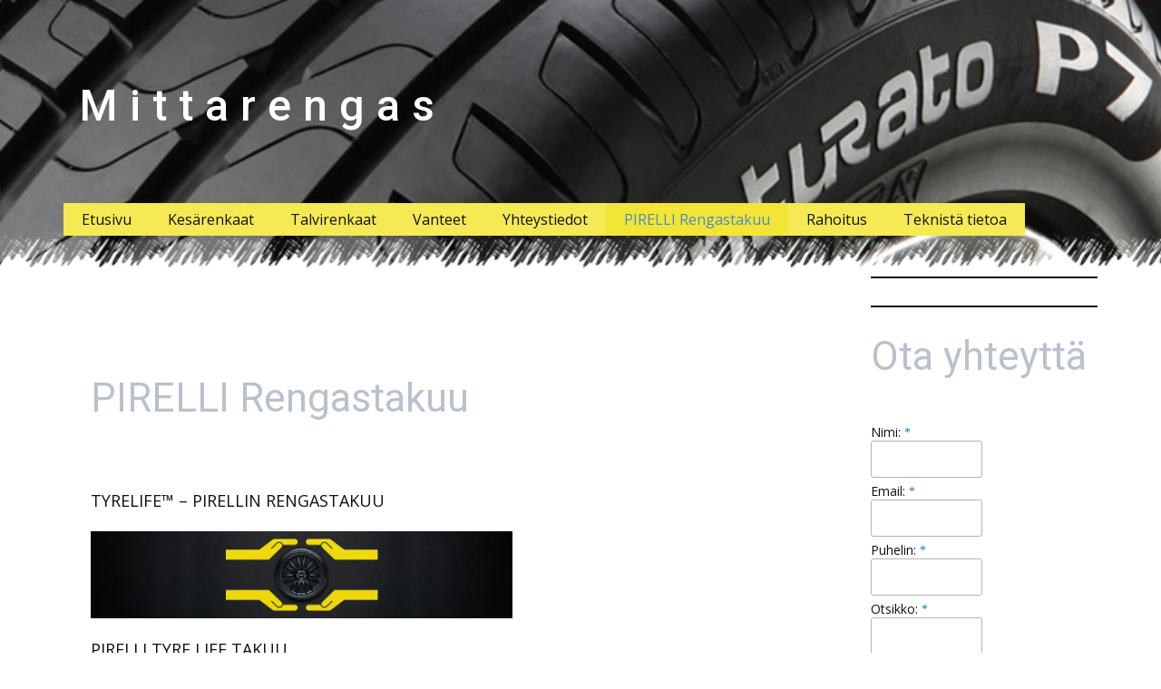

--- FILE ---
content_type: text/html; charset=utf-8
request_url: https://www.google.com/recaptcha/api2/anchor?ar=1&k=6LcR1E0UAAAAAEV0Q7bZ-eDlhTe_cfqbemPVR3nB&co=aHR0cHM6Ly9taXR0YXJlbmdhcy5maTo0NDM.&hl=en&v=N67nZn4AqZkNcbeMu4prBgzg&theme=light&size=compact&anchor-ms=20000&execute-ms=30000&cb=qe1scyfhox77
body_size: 49550
content:
<!DOCTYPE HTML><html dir="ltr" lang="en"><head><meta http-equiv="Content-Type" content="text/html; charset=UTF-8">
<meta http-equiv="X-UA-Compatible" content="IE=edge">
<title>reCAPTCHA</title>
<style type="text/css">
/* cyrillic-ext */
@font-face {
  font-family: 'Roboto';
  font-style: normal;
  font-weight: 400;
  font-stretch: 100%;
  src: url(//fonts.gstatic.com/s/roboto/v48/KFO7CnqEu92Fr1ME7kSn66aGLdTylUAMa3GUBHMdazTgWw.woff2) format('woff2');
  unicode-range: U+0460-052F, U+1C80-1C8A, U+20B4, U+2DE0-2DFF, U+A640-A69F, U+FE2E-FE2F;
}
/* cyrillic */
@font-face {
  font-family: 'Roboto';
  font-style: normal;
  font-weight: 400;
  font-stretch: 100%;
  src: url(//fonts.gstatic.com/s/roboto/v48/KFO7CnqEu92Fr1ME7kSn66aGLdTylUAMa3iUBHMdazTgWw.woff2) format('woff2');
  unicode-range: U+0301, U+0400-045F, U+0490-0491, U+04B0-04B1, U+2116;
}
/* greek-ext */
@font-face {
  font-family: 'Roboto';
  font-style: normal;
  font-weight: 400;
  font-stretch: 100%;
  src: url(//fonts.gstatic.com/s/roboto/v48/KFO7CnqEu92Fr1ME7kSn66aGLdTylUAMa3CUBHMdazTgWw.woff2) format('woff2');
  unicode-range: U+1F00-1FFF;
}
/* greek */
@font-face {
  font-family: 'Roboto';
  font-style: normal;
  font-weight: 400;
  font-stretch: 100%;
  src: url(//fonts.gstatic.com/s/roboto/v48/KFO7CnqEu92Fr1ME7kSn66aGLdTylUAMa3-UBHMdazTgWw.woff2) format('woff2');
  unicode-range: U+0370-0377, U+037A-037F, U+0384-038A, U+038C, U+038E-03A1, U+03A3-03FF;
}
/* math */
@font-face {
  font-family: 'Roboto';
  font-style: normal;
  font-weight: 400;
  font-stretch: 100%;
  src: url(//fonts.gstatic.com/s/roboto/v48/KFO7CnqEu92Fr1ME7kSn66aGLdTylUAMawCUBHMdazTgWw.woff2) format('woff2');
  unicode-range: U+0302-0303, U+0305, U+0307-0308, U+0310, U+0312, U+0315, U+031A, U+0326-0327, U+032C, U+032F-0330, U+0332-0333, U+0338, U+033A, U+0346, U+034D, U+0391-03A1, U+03A3-03A9, U+03B1-03C9, U+03D1, U+03D5-03D6, U+03F0-03F1, U+03F4-03F5, U+2016-2017, U+2034-2038, U+203C, U+2040, U+2043, U+2047, U+2050, U+2057, U+205F, U+2070-2071, U+2074-208E, U+2090-209C, U+20D0-20DC, U+20E1, U+20E5-20EF, U+2100-2112, U+2114-2115, U+2117-2121, U+2123-214F, U+2190, U+2192, U+2194-21AE, U+21B0-21E5, U+21F1-21F2, U+21F4-2211, U+2213-2214, U+2216-22FF, U+2308-230B, U+2310, U+2319, U+231C-2321, U+2336-237A, U+237C, U+2395, U+239B-23B7, U+23D0, U+23DC-23E1, U+2474-2475, U+25AF, U+25B3, U+25B7, U+25BD, U+25C1, U+25CA, U+25CC, U+25FB, U+266D-266F, U+27C0-27FF, U+2900-2AFF, U+2B0E-2B11, U+2B30-2B4C, U+2BFE, U+3030, U+FF5B, U+FF5D, U+1D400-1D7FF, U+1EE00-1EEFF;
}
/* symbols */
@font-face {
  font-family: 'Roboto';
  font-style: normal;
  font-weight: 400;
  font-stretch: 100%;
  src: url(//fonts.gstatic.com/s/roboto/v48/KFO7CnqEu92Fr1ME7kSn66aGLdTylUAMaxKUBHMdazTgWw.woff2) format('woff2');
  unicode-range: U+0001-000C, U+000E-001F, U+007F-009F, U+20DD-20E0, U+20E2-20E4, U+2150-218F, U+2190, U+2192, U+2194-2199, U+21AF, U+21E6-21F0, U+21F3, U+2218-2219, U+2299, U+22C4-22C6, U+2300-243F, U+2440-244A, U+2460-24FF, U+25A0-27BF, U+2800-28FF, U+2921-2922, U+2981, U+29BF, U+29EB, U+2B00-2BFF, U+4DC0-4DFF, U+FFF9-FFFB, U+10140-1018E, U+10190-1019C, U+101A0, U+101D0-101FD, U+102E0-102FB, U+10E60-10E7E, U+1D2C0-1D2D3, U+1D2E0-1D37F, U+1F000-1F0FF, U+1F100-1F1AD, U+1F1E6-1F1FF, U+1F30D-1F30F, U+1F315, U+1F31C, U+1F31E, U+1F320-1F32C, U+1F336, U+1F378, U+1F37D, U+1F382, U+1F393-1F39F, U+1F3A7-1F3A8, U+1F3AC-1F3AF, U+1F3C2, U+1F3C4-1F3C6, U+1F3CA-1F3CE, U+1F3D4-1F3E0, U+1F3ED, U+1F3F1-1F3F3, U+1F3F5-1F3F7, U+1F408, U+1F415, U+1F41F, U+1F426, U+1F43F, U+1F441-1F442, U+1F444, U+1F446-1F449, U+1F44C-1F44E, U+1F453, U+1F46A, U+1F47D, U+1F4A3, U+1F4B0, U+1F4B3, U+1F4B9, U+1F4BB, U+1F4BF, U+1F4C8-1F4CB, U+1F4D6, U+1F4DA, U+1F4DF, U+1F4E3-1F4E6, U+1F4EA-1F4ED, U+1F4F7, U+1F4F9-1F4FB, U+1F4FD-1F4FE, U+1F503, U+1F507-1F50B, U+1F50D, U+1F512-1F513, U+1F53E-1F54A, U+1F54F-1F5FA, U+1F610, U+1F650-1F67F, U+1F687, U+1F68D, U+1F691, U+1F694, U+1F698, U+1F6AD, U+1F6B2, U+1F6B9-1F6BA, U+1F6BC, U+1F6C6-1F6CF, U+1F6D3-1F6D7, U+1F6E0-1F6EA, U+1F6F0-1F6F3, U+1F6F7-1F6FC, U+1F700-1F7FF, U+1F800-1F80B, U+1F810-1F847, U+1F850-1F859, U+1F860-1F887, U+1F890-1F8AD, U+1F8B0-1F8BB, U+1F8C0-1F8C1, U+1F900-1F90B, U+1F93B, U+1F946, U+1F984, U+1F996, U+1F9E9, U+1FA00-1FA6F, U+1FA70-1FA7C, U+1FA80-1FA89, U+1FA8F-1FAC6, U+1FACE-1FADC, U+1FADF-1FAE9, U+1FAF0-1FAF8, U+1FB00-1FBFF;
}
/* vietnamese */
@font-face {
  font-family: 'Roboto';
  font-style: normal;
  font-weight: 400;
  font-stretch: 100%;
  src: url(//fonts.gstatic.com/s/roboto/v48/KFO7CnqEu92Fr1ME7kSn66aGLdTylUAMa3OUBHMdazTgWw.woff2) format('woff2');
  unicode-range: U+0102-0103, U+0110-0111, U+0128-0129, U+0168-0169, U+01A0-01A1, U+01AF-01B0, U+0300-0301, U+0303-0304, U+0308-0309, U+0323, U+0329, U+1EA0-1EF9, U+20AB;
}
/* latin-ext */
@font-face {
  font-family: 'Roboto';
  font-style: normal;
  font-weight: 400;
  font-stretch: 100%;
  src: url(//fonts.gstatic.com/s/roboto/v48/KFO7CnqEu92Fr1ME7kSn66aGLdTylUAMa3KUBHMdazTgWw.woff2) format('woff2');
  unicode-range: U+0100-02BA, U+02BD-02C5, U+02C7-02CC, U+02CE-02D7, U+02DD-02FF, U+0304, U+0308, U+0329, U+1D00-1DBF, U+1E00-1E9F, U+1EF2-1EFF, U+2020, U+20A0-20AB, U+20AD-20C0, U+2113, U+2C60-2C7F, U+A720-A7FF;
}
/* latin */
@font-face {
  font-family: 'Roboto';
  font-style: normal;
  font-weight: 400;
  font-stretch: 100%;
  src: url(//fonts.gstatic.com/s/roboto/v48/KFO7CnqEu92Fr1ME7kSn66aGLdTylUAMa3yUBHMdazQ.woff2) format('woff2');
  unicode-range: U+0000-00FF, U+0131, U+0152-0153, U+02BB-02BC, U+02C6, U+02DA, U+02DC, U+0304, U+0308, U+0329, U+2000-206F, U+20AC, U+2122, U+2191, U+2193, U+2212, U+2215, U+FEFF, U+FFFD;
}
/* cyrillic-ext */
@font-face {
  font-family: 'Roboto';
  font-style: normal;
  font-weight: 500;
  font-stretch: 100%;
  src: url(//fonts.gstatic.com/s/roboto/v48/KFO7CnqEu92Fr1ME7kSn66aGLdTylUAMa3GUBHMdazTgWw.woff2) format('woff2');
  unicode-range: U+0460-052F, U+1C80-1C8A, U+20B4, U+2DE0-2DFF, U+A640-A69F, U+FE2E-FE2F;
}
/* cyrillic */
@font-face {
  font-family: 'Roboto';
  font-style: normal;
  font-weight: 500;
  font-stretch: 100%;
  src: url(//fonts.gstatic.com/s/roboto/v48/KFO7CnqEu92Fr1ME7kSn66aGLdTylUAMa3iUBHMdazTgWw.woff2) format('woff2');
  unicode-range: U+0301, U+0400-045F, U+0490-0491, U+04B0-04B1, U+2116;
}
/* greek-ext */
@font-face {
  font-family: 'Roboto';
  font-style: normal;
  font-weight: 500;
  font-stretch: 100%;
  src: url(//fonts.gstatic.com/s/roboto/v48/KFO7CnqEu92Fr1ME7kSn66aGLdTylUAMa3CUBHMdazTgWw.woff2) format('woff2');
  unicode-range: U+1F00-1FFF;
}
/* greek */
@font-face {
  font-family: 'Roboto';
  font-style: normal;
  font-weight: 500;
  font-stretch: 100%;
  src: url(//fonts.gstatic.com/s/roboto/v48/KFO7CnqEu92Fr1ME7kSn66aGLdTylUAMa3-UBHMdazTgWw.woff2) format('woff2');
  unicode-range: U+0370-0377, U+037A-037F, U+0384-038A, U+038C, U+038E-03A1, U+03A3-03FF;
}
/* math */
@font-face {
  font-family: 'Roboto';
  font-style: normal;
  font-weight: 500;
  font-stretch: 100%;
  src: url(//fonts.gstatic.com/s/roboto/v48/KFO7CnqEu92Fr1ME7kSn66aGLdTylUAMawCUBHMdazTgWw.woff2) format('woff2');
  unicode-range: U+0302-0303, U+0305, U+0307-0308, U+0310, U+0312, U+0315, U+031A, U+0326-0327, U+032C, U+032F-0330, U+0332-0333, U+0338, U+033A, U+0346, U+034D, U+0391-03A1, U+03A3-03A9, U+03B1-03C9, U+03D1, U+03D5-03D6, U+03F0-03F1, U+03F4-03F5, U+2016-2017, U+2034-2038, U+203C, U+2040, U+2043, U+2047, U+2050, U+2057, U+205F, U+2070-2071, U+2074-208E, U+2090-209C, U+20D0-20DC, U+20E1, U+20E5-20EF, U+2100-2112, U+2114-2115, U+2117-2121, U+2123-214F, U+2190, U+2192, U+2194-21AE, U+21B0-21E5, U+21F1-21F2, U+21F4-2211, U+2213-2214, U+2216-22FF, U+2308-230B, U+2310, U+2319, U+231C-2321, U+2336-237A, U+237C, U+2395, U+239B-23B7, U+23D0, U+23DC-23E1, U+2474-2475, U+25AF, U+25B3, U+25B7, U+25BD, U+25C1, U+25CA, U+25CC, U+25FB, U+266D-266F, U+27C0-27FF, U+2900-2AFF, U+2B0E-2B11, U+2B30-2B4C, U+2BFE, U+3030, U+FF5B, U+FF5D, U+1D400-1D7FF, U+1EE00-1EEFF;
}
/* symbols */
@font-face {
  font-family: 'Roboto';
  font-style: normal;
  font-weight: 500;
  font-stretch: 100%;
  src: url(//fonts.gstatic.com/s/roboto/v48/KFO7CnqEu92Fr1ME7kSn66aGLdTylUAMaxKUBHMdazTgWw.woff2) format('woff2');
  unicode-range: U+0001-000C, U+000E-001F, U+007F-009F, U+20DD-20E0, U+20E2-20E4, U+2150-218F, U+2190, U+2192, U+2194-2199, U+21AF, U+21E6-21F0, U+21F3, U+2218-2219, U+2299, U+22C4-22C6, U+2300-243F, U+2440-244A, U+2460-24FF, U+25A0-27BF, U+2800-28FF, U+2921-2922, U+2981, U+29BF, U+29EB, U+2B00-2BFF, U+4DC0-4DFF, U+FFF9-FFFB, U+10140-1018E, U+10190-1019C, U+101A0, U+101D0-101FD, U+102E0-102FB, U+10E60-10E7E, U+1D2C0-1D2D3, U+1D2E0-1D37F, U+1F000-1F0FF, U+1F100-1F1AD, U+1F1E6-1F1FF, U+1F30D-1F30F, U+1F315, U+1F31C, U+1F31E, U+1F320-1F32C, U+1F336, U+1F378, U+1F37D, U+1F382, U+1F393-1F39F, U+1F3A7-1F3A8, U+1F3AC-1F3AF, U+1F3C2, U+1F3C4-1F3C6, U+1F3CA-1F3CE, U+1F3D4-1F3E0, U+1F3ED, U+1F3F1-1F3F3, U+1F3F5-1F3F7, U+1F408, U+1F415, U+1F41F, U+1F426, U+1F43F, U+1F441-1F442, U+1F444, U+1F446-1F449, U+1F44C-1F44E, U+1F453, U+1F46A, U+1F47D, U+1F4A3, U+1F4B0, U+1F4B3, U+1F4B9, U+1F4BB, U+1F4BF, U+1F4C8-1F4CB, U+1F4D6, U+1F4DA, U+1F4DF, U+1F4E3-1F4E6, U+1F4EA-1F4ED, U+1F4F7, U+1F4F9-1F4FB, U+1F4FD-1F4FE, U+1F503, U+1F507-1F50B, U+1F50D, U+1F512-1F513, U+1F53E-1F54A, U+1F54F-1F5FA, U+1F610, U+1F650-1F67F, U+1F687, U+1F68D, U+1F691, U+1F694, U+1F698, U+1F6AD, U+1F6B2, U+1F6B9-1F6BA, U+1F6BC, U+1F6C6-1F6CF, U+1F6D3-1F6D7, U+1F6E0-1F6EA, U+1F6F0-1F6F3, U+1F6F7-1F6FC, U+1F700-1F7FF, U+1F800-1F80B, U+1F810-1F847, U+1F850-1F859, U+1F860-1F887, U+1F890-1F8AD, U+1F8B0-1F8BB, U+1F8C0-1F8C1, U+1F900-1F90B, U+1F93B, U+1F946, U+1F984, U+1F996, U+1F9E9, U+1FA00-1FA6F, U+1FA70-1FA7C, U+1FA80-1FA89, U+1FA8F-1FAC6, U+1FACE-1FADC, U+1FADF-1FAE9, U+1FAF0-1FAF8, U+1FB00-1FBFF;
}
/* vietnamese */
@font-face {
  font-family: 'Roboto';
  font-style: normal;
  font-weight: 500;
  font-stretch: 100%;
  src: url(//fonts.gstatic.com/s/roboto/v48/KFO7CnqEu92Fr1ME7kSn66aGLdTylUAMa3OUBHMdazTgWw.woff2) format('woff2');
  unicode-range: U+0102-0103, U+0110-0111, U+0128-0129, U+0168-0169, U+01A0-01A1, U+01AF-01B0, U+0300-0301, U+0303-0304, U+0308-0309, U+0323, U+0329, U+1EA0-1EF9, U+20AB;
}
/* latin-ext */
@font-face {
  font-family: 'Roboto';
  font-style: normal;
  font-weight: 500;
  font-stretch: 100%;
  src: url(//fonts.gstatic.com/s/roboto/v48/KFO7CnqEu92Fr1ME7kSn66aGLdTylUAMa3KUBHMdazTgWw.woff2) format('woff2');
  unicode-range: U+0100-02BA, U+02BD-02C5, U+02C7-02CC, U+02CE-02D7, U+02DD-02FF, U+0304, U+0308, U+0329, U+1D00-1DBF, U+1E00-1E9F, U+1EF2-1EFF, U+2020, U+20A0-20AB, U+20AD-20C0, U+2113, U+2C60-2C7F, U+A720-A7FF;
}
/* latin */
@font-face {
  font-family: 'Roboto';
  font-style: normal;
  font-weight: 500;
  font-stretch: 100%;
  src: url(//fonts.gstatic.com/s/roboto/v48/KFO7CnqEu92Fr1ME7kSn66aGLdTylUAMa3yUBHMdazQ.woff2) format('woff2');
  unicode-range: U+0000-00FF, U+0131, U+0152-0153, U+02BB-02BC, U+02C6, U+02DA, U+02DC, U+0304, U+0308, U+0329, U+2000-206F, U+20AC, U+2122, U+2191, U+2193, U+2212, U+2215, U+FEFF, U+FFFD;
}
/* cyrillic-ext */
@font-face {
  font-family: 'Roboto';
  font-style: normal;
  font-weight: 900;
  font-stretch: 100%;
  src: url(//fonts.gstatic.com/s/roboto/v48/KFO7CnqEu92Fr1ME7kSn66aGLdTylUAMa3GUBHMdazTgWw.woff2) format('woff2');
  unicode-range: U+0460-052F, U+1C80-1C8A, U+20B4, U+2DE0-2DFF, U+A640-A69F, U+FE2E-FE2F;
}
/* cyrillic */
@font-face {
  font-family: 'Roboto';
  font-style: normal;
  font-weight: 900;
  font-stretch: 100%;
  src: url(//fonts.gstatic.com/s/roboto/v48/KFO7CnqEu92Fr1ME7kSn66aGLdTylUAMa3iUBHMdazTgWw.woff2) format('woff2');
  unicode-range: U+0301, U+0400-045F, U+0490-0491, U+04B0-04B1, U+2116;
}
/* greek-ext */
@font-face {
  font-family: 'Roboto';
  font-style: normal;
  font-weight: 900;
  font-stretch: 100%;
  src: url(//fonts.gstatic.com/s/roboto/v48/KFO7CnqEu92Fr1ME7kSn66aGLdTylUAMa3CUBHMdazTgWw.woff2) format('woff2');
  unicode-range: U+1F00-1FFF;
}
/* greek */
@font-face {
  font-family: 'Roboto';
  font-style: normal;
  font-weight: 900;
  font-stretch: 100%;
  src: url(//fonts.gstatic.com/s/roboto/v48/KFO7CnqEu92Fr1ME7kSn66aGLdTylUAMa3-UBHMdazTgWw.woff2) format('woff2');
  unicode-range: U+0370-0377, U+037A-037F, U+0384-038A, U+038C, U+038E-03A1, U+03A3-03FF;
}
/* math */
@font-face {
  font-family: 'Roboto';
  font-style: normal;
  font-weight: 900;
  font-stretch: 100%;
  src: url(//fonts.gstatic.com/s/roboto/v48/KFO7CnqEu92Fr1ME7kSn66aGLdTylUAMawCUBHMdazTgWw.woff2) format('woff2');
  unicode-range: U+0302-0303, U+0305, U+0307-0308, U+0310, U+0312, U+0315, U+031A, U+0326-0327, U+032C, U+032F-0330, U+0332-0333, U+0338, U+033A, U+0346, U+034D, U+0391-03A1, U+03A3-03A9, U+03B1-03C9, U+03D1, U+03D5-03D6, U+03F0-03F1, U+03F4-03F5, U+2016-2017, U+2034-2038, U+203C, U+2040, U+2043, U+2047, U+2050, U+2057, U+205F, U+2070-2071, U+2074-208E, U+2090-209C, U+20D0-20DC, U+20E1, U+20E5-20EF, U+2100-2112, U+2114-2115, U+2117-2121, U+2123-214F, U+2190, U+2192, U+2194-21AE, U+21B0-21E5, U+21F1-21F2, U+21F4-2211, U+2213-2214, U+2216-22FF, U+2308-230B, U+2310, U+2319, U+231C-2321, U+2336-237A, U+237C, U+2395, U+239B-23B7, U+23D0, U+23DC-23E1, U+2474-2475, U+25AF, U+25B3, U+25B7, U+25BD, U+25C1, U+25CA, U+25CC, U+25FB, U+266D-266F, U+27C0-27FF, U+2900-2AFF, U+2B0E-2B11, U+2B30-2B4C, U+2BFE, U+3030, U+FF5B, U+FF5D, U+1D400-1D7FF, U+1EE00-1EEFF;
}
/* symbols */
@font-face {
  font-family: 'Roboto';
  font-style: normal;
  font-weight: 900;
  font-stretch: 100%;
  src: url(//fonts.gstatic.com/s/roboto/v48/KFO7CnqEu92Fr1ME7kSn66aGLdTylUAMaxKUBHMdazTgWw.woff2) format('woff2');
  unicode-range: U+0001-000C, U+000E-001F, U+007F-009F, U+20DD-20E0, U+20E2-20E4, U+2150-218F, U+2190, U+2192, U+2194-2199, U+21AF, U+21E6-21F0, U+21F3, U+2218-2219, U+2299, U+22C4-22C6, U+2300-243F, U+2440-244A, U+2460-24FF, U+25A0-27BF, U+2800-28FF, U+2921-2922, U+2981, U+29BF, U+29EB, U+2B00-2BFF, U+4DC0-4DFF, U+FFF9-FFFB, U+10140-1018E, U+10190-1019C, U+101A0, U+101D0-101FD, U+102E0-102FB, U+10E60-10E7E, U+1D2C0-1D2D3, U+1D2E0-1D37F, U+1F000-1F0FF, U+1F100-1F1AD, U+1F1E6-1F1FF, U+1F30D-1F30F, U+1F315, U+1F31C, U+1F31E, U+1F320-1F32C, U+1F336, U+1F378, U+1F37D, U+1F382, U+1F393-1F39F, U+1F3A7-1F3A8, U+1F3AC-1F3AF, U+1F3C2, U+1F3C4-1F3C6, U+1F3CA-1F3CE, U+1F3D4-1F3E0, U+1F3ED, U+1F3F1-1F3F3, U+1F3F5-1F3F7, U+1F408, U+1F415, U+1F41F, U+1F426, U+1F43F, U+1F441-1F442, U+1F444, U+1F446-1F449, U+1F44C-1F44E, U+1F453, U+1F46A, U+1F47D, U+1F4A3, U+1F4B0, U+1F4B3, U+1F4B9, U+1F4BB, U+1F4BF, U+1F4C8-1F4CB, U+1F4D6, U+1F4DA, U+1F4DF, U+1F4E3-1F4E6, U+1F4EA-1F4ED, U+1F4F7, U+1F4F9-1F4FB, U+1F4FD-1F4FE, U+1F503, U+1F507-1F50B, U+1F50D, U+1F512-1F513, U+1F53E-1F54A, U+1F54F-1F5FA, U+1F610, U+1F650-1F67F, U+1F687, U+1F68D, U+1F691, U+1F694, U+1F698, U+1F6AD, U+1F6B2, U+1F6B9-1F6BA, U+1F6BC, U+1F6C6-1F6CF, U+1F6D3-1F6D7, U+1F6E0-1F6EA, U+1F6F0-1F6F3, U+1F6F7-1F6FC, U+1F700-1F7FF, U+1F800-1F80B, U+1F810-1F847, U+1F850-1F859, U+1F860-1F887, U+1F890-1F8AD, U+1F8B0-1F8BB, U+1F8C0-1F8C1, U+1F900-1F90B, U+1F93B, U+1F946, U+1F984, U+1F996, U+1F9E9, U+1FA00-1FA6F, U+1FA70-1FA7C, U+1FA80-1FA89, U+1FA8F-1FAC6, U+1FACE-1FADC, U+1FADF-1FAE9, U+1FAF0-1FAF8, U+1FB00-1FBFF;
}
/* vietnamese */
@font-face {
  font-family: 'Roboto';
  font-style: normal;
  font-weight: 900;
  font-stretch: 100%;
  src: url(//fonts.gstatic.com/s/roboto/v48/KFO7CnqEu92Fr1ME7kSn66aGLdTylUAMa3OUBHMdazTgWw.woff2) format('woff2');
  unicode-range: U+0102-0103, U+0110-0111, U+0128-0129, U+0168-0169, U+01A0-01A1, U+01AF-01B0, U+0300-0301, U+0303-0304, U+0308-0309, U+0323, U+0329, U+1EA0-1EF9, U+20AB;
}
/* latin-ext */
@font-face {
  font-family: 'Roboto';
  font-style: normal;
  font-weight: 900;
  font-stretch: 100%;
  src: url(//fonts.gstatic.com/s/roboto/v48/KFO7CnqEu92Fr1ME7kSn66aGLdTylUAMa3KUBHMdazTgWw.woff2) format('woff2');
  unicode-range: U+0100-02BA, U+02BD-02C5, U+02C7-02CC, U+02CE-02D7, U+02DD-02FF, U+0304, U+0308, U+0329, U+1D00-1DBF, U+1E00-1E9F, U+1EF2-1EFF, U+2020, U+20A0-20AB, U+20AD-20C0, U+2113, U+2C60-2C7F, U+A720-A7FF;
}
/* latin */
@font-face {
  font-family: 'Roboto';
  font-style: normal;
  font-weight: 900;
  font-stretch: 100%;
  src: url(//fonts.gstatic.com/s/roboto/v48/KFO7CnqEu92Fr1ME7kSn66aGLdTylUAMa3yUBHMdazQ.woff2) format('woff2');
  unicode-range: U+0000-00FF, U+0131, U+0152-0153, U+02BB-02BC, U+02C6, U+02DA, U+02DC, U+0304, U+0308, U+0329, U+2000-206F, U+20AC, U+2122, U+2191, U+2193, U+2212, U+2215, U+FEFF, U+FFFD;
}

</style>
<link rel="stylesheet" type="text/css" href="https://www.gstatic.com/recaptcha/releases/N67nZn4AqZkNcbeMu4prBgzg/styles__ltr.css">
<script nonce="7lnXDEvbBvYUEPCk3LIPbQ" type="text/javascript">window['__recaptcha_api'] = 'https://www.google.com/recaptcha/api2/';</script>
<script type="text/javascript" src="https://www.gstatic.com/recaptcha/releases/N67nZn4AqZkNcbeMu4prBgzg/recaptcha__en.js" nonce="7lnXDEvbBvYUEPCk3LIPbQ">
      
    </script></head>
<body><div id="rc-anchor-alert" class="rc-anchor-alert"></div>
<input type="hidden" id="recaptcha-token" value="[base64]">
<script type="text/javascript" nonce="7lnXDEvbBvYUEPCk3LIPbQ">
      recaptcha.anchor.Main.init("[\x22ainput\x22,[\x22bgdata\x22,\x22\x22,\[base64]/[base64]/MjU1Ong/[base64]/[base64]/[base64]/[base64]/[base64]/[base64]/[base64]/[base64]/[base64]/[base64]/[base64]/[base64]/[base64]/[base64]/[base64]\\u003d\x22,\[base64]\\u003d\\u003d\x22,\x22wpbDnsK7wpXDksKAwrXCl1VYNxzCnsOYfcKmGmN3woJMwq/[base64]/Dt23DmWZOw7fCgMKQMsOKZcKIYU3DosOrfsOHwoPCtgrCqTp+wqLCvsKfw7/ChWPDoi3DhsOQHcK2BUJ4J8KPw4XDvMKkwoU5w43Dm8OidsO6w4pwwow6YT/DhcKhw5YhXx5XwoJSDAjCqy7CmhfChBlnw7oNXsKUwonDohpqwpt0OVnDlTrCl8KSJ1Fzw7UNVMKhwoseRMKRw6k4B13CjGDDvBBFwrfDqMKow5Aiw4d9EgXDrMOTw73DiRM4woLCgD/DkcOKCmdSw5ZlMsOAw4lZFMOCZcKRRsKvwr/[base64]/M3Y+wrstVUUTFj7Cn3hlw5zDkSdVwq9NPyZ6Y8O6GMKEwoUFGcK8MjUjwrsOf8O1w40LeMO1w5lzw6s0CCzDg8O+w7J2C8Kkw7pWacOJSxjCt1XCqk/CmhrCjhfCuztrVMOHbcOow4cHORgyDsKkwrjCjzYrU8KPw6V0DcKTHcOFwp4gwpc9wqQiw63Dt0TCgMOXeMKCHsOcBi/Dv8K7wqRdD2zDg35pw51Uw4LDm2EBw6I1QVVOXkPClyAsP8KTJMKEw6hqQ8Oaw7/CgMOIwok5IwbClsKCw4rDncK8WcK4CytwLmMTwpAZw7cfw59iwrzClw/CvMKfw5A8wqZ0P8ODKw3CvB1MwrrCpMOGwo3CgRHCt0UQU8KnYMKMHsOZd8KROl/CngcmKSs+XVzDjhtpwpzCjsOkcsKDw6oAWcOWNsKpNMKNTlhKUSRPBy/DsHItwpRpw6vDpFtqf8KOw5fDpcOBJsKcw4xBOk8XOcOHwrvChBrDgyDClMOmR3dRwqotwqJ3ecK4ZC7ChsOow5rCgSXCilRkw4fDoH3DlSrCpSFRwr/DkcOcwrkIw4QbecKGDHTCq8KOL8O/wo3Dpxokwp/DrsKTDykSYsOVJGgxXsOda2HDo8KNw5XDlWVQOyUAw5rCjsO9w5pwwr3Ds0TCsSZYw4jCvgdEwowWQgU7cEvCh8Khw4/CocKVw4YvEhXCqTtewqt/EMKFXsK7wozCngILbDTCqHDDqnksw5hqw4jDnh5VTU1eM8Knw7pmw6ZTwoQuw5bDhSPCrS/CjsK8wrDDtTwKQMK/wpfDvTMlQMOLw47DtMKnw7fDtSHCmFVVScOTPcKfDcK9w7HDqcKuJCtUw6fCqcOPdlodAcKFeSXChl4kwq9wemFOWMOhVHPDjxLCs8K2I8OVcyPCpnl3SsKccsKqw6LDrmZXVMOkwqfCgcKYw5TDqz18w5JdLsOpw4MBPTbDiyVlL1pbw6wnwqIgTcOKHyheSMKaVW/DuQYIXcKHw4scw47Ch8O1dsKmw4XDtsKHwpw4Nh7CuMK5woDChkzDom0NwpJIw59aw4zDuELCtMOJNsKdw5cyB8KcesKiwoxIPMOPw75Vw4nDmcO5w5jChxjCl2x+XMOSw4kBCU/Cv8KWDMKVcMOifz8ACnTDscOOYQobVMOKZMOlw6xLGGHDhnUJOjl6woZ1w6EiA8KPScO+w4DDmgnCvnZcclDDgh/DjMK2GcKDZhZZw6Z8RizCqXhWwrEGw4/DkcKaHmDCkUnDrMKrRsKIXMKxwrNoSMORKMOxQXvDkh9tB8O0wr3CuAAxw4nDncO6eMKsYMKCEFNZw459wr1Fw78zFhstQ2LClgbCq8OCIgMAw6rCmsOOwrXCtjsJw74zw43CswvDrydTwrTChMOpGMOXDMKrw5laAsK3wpQYwpjCosKwMSMYfMOvdMK/w4nCkFk7w5IWwqfCimrDmElJCcO1w7Imw5w0K3DCp8O7bm7Cp0leWMOZClPDp33ClnjDmQxUNcKMM8Kbw5jDucKlw4XCvsKvXcKdwrXCo1jClU3DlTNdwpJ7w4x/wrZrIsKsw63Do8OQRcKUwo/CgjLDpMKoa8OYwrbCksKuw4fCqsK1wrlNw48VwoJyVCHDgT/[base64]/[base64]/[base64]/W0xIwpIVw7cEU8KXwp8AUgLCszpCwqoHAcOfJijDomDCgg/Co2BHOsKIPsKmS8OLCcKHcMOfw5UlH1lOODLCu8O4Rg7DnsKRwoTDuDnCk8K5w6dQdF7DtGbChQx2wrU8acKCdcO3wr1HUkIZE8OfwpR/ZsKSeBjChQXDvAQALS8+TMKWwoxSUsKXwrNowrVLw7HDtUpNwoIMBD/DkMK2Q8O9AgLDnwpICFDDiG3CgMORQsOZKhozQXvCv8OLwpfDsmXCtyI0wqrCkQrCvsKww5DDlcO2F8Oww4bDhcOgbiwuGcKZw4fDt2VYw6zDrE/[base64]/DoVDCsMOaScKKwqFZwonCsMOOwpLCth0+AMKRFnbCnynCtHjCr0LDnF0fwq4lI8K7w7TDvcKSw74VOnfCuw51anrClsO4YcKiJWhAw7VRAMOZVcOIwrLCssO5EBHDoMK/wofDlwxLwrnCrcOiEMOHdsOkFCLCpsORUsOTfSAGw6sMwpPClMOkZ8OmGMOZwp3Ci2HCi3cqw73DhD7DlzpkwrLCgCgJw7Z4dU82wqEJw4VXIE/ChkvChsKvwrHCiXnCs8O5LMOBBRFKHsOaYsOHwrzDqSHCg8KWNsK4ETvCnMK8w5zDvcK0DQrCl8OlfsKKwphDwq7CqMO/wrDCicO9ZjjCqHLCisKJw5IZwrfCs8KoYAQICy1XwrnCuXxDKSrCpFxowpbCsMKfw7sBVsO+w4BZwo1kwpkXUw/[base64]/FkQRRSDCi8KNXCZWQMODHsOcwqQHw7NcVcKFfC81wrXDr8K8MA/CqsKpIcKvwrEJwrw3XSRZwpPClyTDsgNiw6ldw6tgJsOawrFxQinCtcKyZF8Sw5nDqcKGw5DDq8OTwqTDqwvDkRLCu1rDvGnDicK/bG7CtVAXB8KpwoN3w7XCkBnCi8O3PCXDqEDDvsO5dsOYEsK+wqnCl3ELw6M5wrEfPsKqwo0LwrPDvmXDo8KYPHXCuiUmfcO2MH7DnhYQAllLY8K+wr/CqsOrw7MjJ2fCo8O1Szsawq47Ex7DqUjCp8KpY8KARMOwYsK8wq3CmwzDlGzCvsKJw6Ncw5hmCcKYwqbCriPDmUbDv03Dpk/DhArCu0rDnHw8XETDhQMlbjJzD8KsNDnCn8KKwr/[base64]/DssOBCxhNw7d0TwYtw5pHw6jDlMOpw4HDqnbCvsKrw6pYb8OhTUDDn8O/c34jw6bCnULChMKGIMKZXAVRIx7Co8KYwp3DqjfCmzTDkcKbwp0yE8OGwqHCkRDClQ42w5FyDMK2w5nCvsKnw5DCvMOPVBXDncOgRT/CsDt1MMKEw4MPAEwFIBUdw6Bmw6ZaTEIjwqzDnMODaXzCnyEHccOjQXDDjcKLcMO4wrwNGybDv8OGZA/[base64]/w7rChsK8w4Mnwr/DncOmwq/CmsKkK3/CjGvCuAHDosKkw7taZ8KaQcKWwphkOyLCg2nCh2UAwrBGAAXCo8K5w5rDkyg3IAVvwqxJwoJIwp54FCjDplzCpEc0wpslw6gJw7VTw67DtHvDpMKkwpDDh8KLU2NgworChVTCq8KcwrPCrmbCuks3d1plw5nDiDzDkC99KsOXXcO/[base64]/CtzDDksKhw5vCtsOkCcK1w6cxEcODw7bDkMKoRxvClXLCvXF2wqjDnQ/Co8KABS9KHkHCj8O5a8K9ZVjCly3Co8OKwoIKwrrCnjvDu2Yvw5bDoWLCpynDgcOMdcKOwo3DnEERJW/[base64]/awxKO8KLBmoqw5DCnMOXPcOoJMOKP8K6w63CvHYAI8OnQ8KowqplwpjCgzPDqwfDh8Kgw4PDmVtfPsKLGkR+ATTCicOEwr8Tw5bCjsKrBVnCsRIaN8OOwqZNw6UswrFSwo7DusKTVlTDuMK/[base64]/[base64]/DvsO9wrTDtMOaNsKAw7bDk8OKwocqwqEHNUhHw6dHVgY/XTrDi1rDgcOxOMKfV8Oww644BsONP8KWw4gowqLCgcK4w6vDnAfDqMOiTsKcYTZqfB/Do8OTP8OKw6TCicKNwoltw6vDgBM9NUfCpTcQa1oKaV8Gw5gBP8ODw4tAEArCoCnDtcOyw45KwqR9ZcKRbh/DvSoNc8KxICRYw4vDtMONScKSf1lmw7B+JnrCiMOJUinDsQ9hwrfCjcKqw6wdw73DjMODXMOjZV3Dqm7CjsOsw5nCs2gywo/[base64]/w6jCi8O+w5QWS8OwwrDDrlx9wpDCiQbDrhnDucO4w4wBwpIPW0ZOw7d3FMKZwrEWQV7DswzCvi4lw61jwpU/DE3DuALDucKNwrVOFsOxwq/[base64]/Cl1NDwqBiC8OGwot+L8OTWTPCtW9GwoECw5PDgiZQwoFPYsOtSFDCtTfCmy0IeXcPwqBnwq7Dimp2w58ew65+YnbCocOSN8KQw47CshQEXS1UVSHDmMOYw5HDmcK6wrIJesORaTJ4w5DDlFJOw4/DksO+Mg/[base64]/DoXbDrXfDmMKSeWQPwqDCpsKhwqHDtMKMAcK1wodqehnDt2I/wprCtgxzCsKMZcKDejvCusOxCsO1c8KNwqBIwovCt2XCp8OWCMK9bcO9w78vLsO7w6V4wpjDj8KaLW0mQcK7w5l6VcK8d2HDr8OMwrhKU8OGw7nCnhDChCwQwptzwoJXdcK2csKpHSHDgEN+VcO6wpDDncKxwrPDusKIw7fDgS/CikTCucK2wqnCtcKCw63DmwrChMKcGMK/UifCi8KwwqHCq8Oiw6LCgMOewqoKbcKcwrxqYxAQwoYEwo4gM8KLwqXDtmXDkcKXw4TCv8OxCFVUwqhAwrTCkMK9w74DG8KYQG7DkcOXw6HDtsOrwrPCoRvDsT7Cv8Omw6DDosODwpUnw7cdG8KVwr5SwpRoSMKEwpw2AMOJw44Dd8ODwrJow6I3w6rCsDTCqQ/CpW/DqsODbMK3w5hdwrHDsMO9OcOZBzAqDMK0XE90c8OiGsKxScO3bsOhwpzDp3TDm8KLw5/Cnh3Dpz9EZz7CjxsPw7ZrwrUIwqHClyTDgQDDo8OGEcO1w7d9worDvsOhw7jDjGRfdcOvP8K4w6nCs8O/JBRFKUbCv1EAwo/DsVFTw77Cvm/CgVZNw78ZEAbCt8O+wpoyw5fDslBqEMKaXcKQRcKiLAV9VcK4e8Kaw4toXh3DjmPDiMKkRH1iPgFNwpsCBcKGw5BPw6vCo0pFw4fDuiPDrMOSw6DDvS3DuBbDqztOwpnDsx4HaMO3JXPCpjzCqMKEw7p/NzZVw5czfMOJbsK9PmQHFxbCnF/CpsKPHMO+BMOSVG/Cq8OpfMOBQk/CjBfCv8KHL8O1w6HDrmQvWBFsw4DDgcO4wpXDjcOAw6nDh8KdUCV1w7/DjFXDpcOUwp4nY0fCpcOvbi12wrfDp8K/w6slw6XCpWkow5MUw7drcwPDoi0qw4nDsMO6IcKfw4h8GgxTPADDksKsI0vDqMOfHU9Xwr7CsyNTw6nDjsKVZMOzw4bCjsOoeGIxJsOFwpcZfMKSQ3cpN8OCw5PCkcOvw7rCqMK6HcKiwpwQM8KXwr3CtjjDgMOWYW/DhS45wosmwrjCvsOGwpp8ZUfDtsOeFDwpIFpBwoTDmwlHw4XCscKbfsOPFm5Vw6seIcKTw5zCuMOKwo3CgMOJRGp7KQptJ31cwpLDtkBOXMOWwoNHwq14J8KqT8OnZ8Krw6LDmMO5L8OpwpLClcKWw4wow5EVwrM+FsKBQD1+woDDq8OGwrXDgsOFwo/DsVXCgW/DncOXwpFFwo/Ci8OZF8O5woAieMKAw7HCngdlG8Kuw7Rxw4VFwpXCoMKqwqE6SMK6dsK7w5zDjyHCvjTDnVA6GCMMBC/CnMKoEcKpHFpiaUjDoGkiUg1Gwr5lIhPCtQ8uEVvCmDMsw4JVwqJfZsKXR8OOw5DDuMKzYsKswrAAFS8/SsKQwrnDlcORwqhFw5J7w7DDoMK1a8O+wp8fdcO9w78aw6PCp8KBw6NgPsOHGMO1KMK+woFUw7Vzw6Jmw6vClg4Sw6nCu8Oew65hNMKeADjCq8KOfwrCl0bDvcOywpjDsAUPw6/Dj8Ohb8Kta8OSw5ZxXEcowqrDl8OXwr5KcGPDqsOQwojCsUkgw6bDrsO9SVrDqcOYCC3CgcOXMT7CsFQdwovClyTDh21Rw698O8KEK0V/[base64]/DoMKvwp/[base64]/CisOyJDvDt8Owwr3DvMOWJxLDgQQkwqV/HMKlw73DvX1Fw40Pc8OOVHADbHZWworDtWQHHsOKYsKZODMbdT4WaMOow5DDn8KMYcKieg4vOiLChyYFWgvCgcKlwpPCj3rDvlzDjsO0wrnDthbDjUzDvcO+BcKeY8KYwoLCicK5J8KyS8KDw53CmSjDnGLCpVtrw7nDl8Oqcgx5wpLCkwVZw4dlw61swqtiUm4/wrMqw4lCex9iK2LDuWzDvsOseA9qwrpaGCjCvWp8A8O4H8OSwq3DvnDCpcKzwrbDncOzV8OOfxHDjARaw7XDj2/DuMOFw48PwoPCpcKfJEDDkzM2wpDDjQNnWg/DhsK5wrQaw5zChxJ6PMOEw5Rswr3Ci8O+w5vDgyUDw4/ChsKWwplfwox0OcOiw5bCicKqI8OfEcO2wobCh8Knw797woXCisKbw7dQZMKOS8OUB8Ojw5zCom7CnsOTKg3Cln/[base64]/ChgTCijNRM8O5w5o8EMObwpYPw57Cn8OePghewqbDs0LCjw3DqE/CkgUiVMOTN8KVw68qw5/DsTF2wq3CqMKJw6bCqSbCildeYSLCmMO8w5sJPEB9CsKHw7zCuxbDizVdYATDtcOaw4PCisOQWcOrw6fCiXQAw51AJ0QjOnLDvsODW8K5w418w4LCsw/DoV7DqHtYZ8KOWHY7TWd/VcKtccO/w5PCkz7CusKUw5JnwqnDmAzDtsO+WcOnL8OlBFYTU0gFw7w3TzjCiMKfSywUw6LDrFpjQsOvY2nDtArDpkspOcKpGQvDgMKMwrrCoGoNwqPDmRI2H8OLNkEJT0DChsKCwoRRYRDDk8Oxw7bCscO5w6AFwqfDjsOzw63Do1bDgsKaw5DDhxjCpsKbw5/Ds8KOQ0nCssKpF8OFw5MXHcK9W8OgGcKPOGYrwpgVbsOcIUbDum7DgF3CisOeZxLCoATCqsOfwq/DmEbChsK1wrQ/KiB4w7Uqw542woXDhsKvRMKddcK9MQrDqsKqRMO8ECBQwrTCo8Ogwo/DjMKxw63DqcKTwpxkwq3Co8OmUsOMEMKtwotIwrVqwqt5IzbDoMKRMMKzw5wow6ZEwqcRE3F6w6xMw49qKcOKWUMfwr7CqMOowq3DnMOmZVnCvXPDswzDnUHCn8KqOcOeOFHDlsOEHcKew7N7ISvDgljDvi/CqgstwqXCsy5AwojCqcKZw7N7wqRuNU7Dr8KIwp08N1o5XMKqwp3DqcKGOsOrHMKgwpU/EMO7w5fDtsKOKhtowozCgBtLVT14w6DCucOpS8OraznDllBBw4YdZRHCtcKgwotrWgRfLMOGw4QMdMKpEMKGwpNKwoBDIRvCjVF+wqzCgMK0CUwKw5Qew74bZMKxwqzClFrDhMOcWMK5w5jCkh0pNRXDocK1wr/Cr3TDhDQIw7xjAELCgMOqwqs6fcOQLcKcOlwUw5LDmV8ww49eeVTDosOBBUpZwrVZwpvCiMOYw5Qbwq7Ch8Osc8KPw4QgVABhNzh1bcOZDsKxwodDwp0cw6wTO8O5RHVqJAtFw6vDsGjCr8OCMjE/WEUYw57CvGkfexBTBz/Dp1LDlnAJen9RwqDDgVLDvitJXT8BbANxRsOsw6lsZjfDqsKGwpcFwrhWRMOtD8KBLjxwX8Ouwrxww44Mw4bCjsKOW8OKFyHDn8KsNsOiwozCoTV/w6DDnXTDth/Ck8Omw4vDk8OtwrBkw40rIVIfwrUGJ1hrwr7Co8O2NsKOwojCpMKqw5BVZcKYEWtuw4svMMKfw7sVw6N7UMOhw4Bgw54DwqTCvcOfDRzDuhfDhcOQwrzCuC9+GMO6w4nDqSIFJSvDqmMRwrM0KMOBwrp/[base64]/Cm1BJw5rCt8KKfiwAC8KFHmvDpx3DkT7Cq8KMXsKRw7zDgsO6Y2TCpMK4wqogAcKOw6vDsGLCtcOuHyvDinXCsA3DrHPDs8Oow6xNwrfDumnCgHMAw6kaw7ZdccKPXcODw7BBw7hwwrbDj27Ds28ww5zDuSHCsX/DkylewpnDscK2wqIHVR/DjBvCocOHw7s6w5vDp8Kjw5TCmF/CkcKTwpPDhMOUw59SIyXCrXrDhgEBEEDDglknw5MfwpHChH/[base64]/DqG5EQhfCpwJbPwtzw5zDr8OxKhFSwrU3w70gwqjCjUTDksO7CVTDusOtw55Hwq4HwrcNw5DCnAZNJ8KNRcKHwrlFw7UKBMOeVjUrO3PDji7Ds8O1wqLDrmV9w7rDqX3DgcK4CU7ClcOcB8Ohw7QFKBjChVoJHWvDvsKmTcOrwqwfwpB6KyFXw7vCncK/WcKYwphjw5HDtMKpXMO8XjkTwq4sQsKiwoLCpyDCgsOMbsOCUVXDtVMhMcOWwrcQw6TDv8OqKVVeBTxawqZawow3DcKdw6QZwofDpFlBwpnCvHpIwq/CsC10SMKyw7jDtMKhw4/DgC5fK2DCmsOKdjtTOMKbAyPCiVfCiMOmbmLCsXMXL0DCpCHCnMOkw6PCgcKHcjXDjHlTwqbDgwkgwqzClsKFwqRGwojDnicLBFDDv8Klw4t5QMKcwonDvlDCusO5ehzDshZRwr/DscKIwo8Nw4U/G8OPUlJ8UcKQw7sjT8OvccOXwofCicOow7fDjzFJN8KPcsKNYzfCoUBpwqkMwq4nEcO/[base64]/CjHfCv8KHVcK2w5rDl8KkwpvCksK8wrfCrUZpwpMkVn/Cmj16YG/[base64]/DlcKMwo4BacOPwrseBVoLJWTDkMOaa8KTHsOVAXlPw7UFdcK5QToewoAQwpUGw6LDpcKAwr4vYBnDr8Kzw4vDjCZREEx+UsKKOGHDj8KDwpx4f8KJeB0UF8O1ccOTwoM6CmE2UcOeW3HDvB3Co8KEw4PCt8O+e8OlwpM/w7nDpsK3OyLCtcKuTcOmQRh/V8OgKF7CrRsVw7DDrTTCinPCuDrDuhnDsFE1wobDow3Ci8O2ODgzBcKVwoQYw7Mjw4fDrRo7w654IMKhQi/CgcKQMMO1GGLCsBTDnAoFAA4MDMObCcOEw5g9w5tdBcO+w4bDim4hK1fDocOkw5VVOMOuKH/DrsOywovCn8KCwpdlwrVlAVNCCB3CtCHCvnzDrHzCjcKJTMONVMOeKmjDgcKJcwXDhVBDY1rDmcKyAMOxwr0nKFUHasOca8KQwoQQX8Obw53CnlIhPgLCsVtzwqkSwqPCrwbDsDFgwrVtw4DCtXDCqcOla8KKwqXChAhLwrTDvHI/cMK/XH0gw790w5YLw7h9wr50TcONOcOWTsO2XsKxbMKBw5fDpUXCk1rCj8KLwqHDicKObULDsBMewrnCrMOWw7PCp8KJFX9Cw59aw7DDjw4lHcOjwoLCiAwrwpkPwrUsGsKXwpXDoHZLVRBGA8OCCcK7wrUiDMOdBW/DkMK2ZcOKP8OCw6oUasOOPcK0w650FkHCgSbCgi1iw7A/[base64]/Cp8O1w4vDiMKIw7cyfcOHOiDDqMO1w4URw5HCqk7DrMKbHsOYKcO8TcORXERJw6ISC8Obc0rDmsOZdWLCsGLDpTc/X8O7w60Mwp1bwrBXw5I/[base64]/[base64]/CkcKwLQ9VFBvDp8OhQMKUZiLCtTZqaQTDtBVWwoDCggXChMKVw4EpwotGWkZpVcKdw7wXHEVSwqLCizAFw7TCnsOnMDcuwpdiw7fCpcOzIsO8wrbDjEMtw63DpsOVNG/CpMKww6DCmiQhIAt/woViU8KaRDrDpT7DtsKfc8KdKcODw7vDuwvDrcOcYMOTwozCgsK6AsOkwoR1w7PDhQ1TVMKWwq1RHHbCuSPDqcKnwqzCpcORw7NywqLCs3RMGcOGw5R5wqVbw7Raw6nCh8KnKcKswrHDrMK/E0IdVBjDk1FQBcKiw7YSM0UwfVjDhnLDnMK0w74CHcKew5wSScO4w7rDpcKfR8KIwqhowolewqnCs0PCqArDjsO+JcKlXcKTwqTDgXpmT38ZwqHCosOCAcO2w7dcbsO5JDDDhcOiwoPCm0PCnsKGwpDDvMOvDsORKRgOWcOSKHwAw5RZw7/Dm0tgwoJ7wrA4fiPDoMOww4NqH8OLwrzCrydNX8Omw6zChF/Chigzw7tfwpc4IMKif0Ybwq/[base64]/KR1pU8OMw53DqsOsSw1sfcO3wohawpPDs2zCtMOnwq1HdsKSYMOkLsK6wrHCvMKkW2lQw7opw60BwoLCpn/CtMK+PcOMw4jDlCI5wo9iwqZswpUDwo3DpFrDkkLCsWkOw5TCrcOUwrTDjFDCrMO9w57Dp0nCiiDClg/Dt8OocmPDgRrDtMOOwpLCtsK6N8KOXsKgCsO4FMOyw43DmMOJwojCmmMVLTozS29LbcKzBcOjw7/DlMO1woofw7PDs3NrNMKQVzUTK8OfSHVIw71uwpYhPMK3JMO1EcK5WcOEHMO8w4IJYkLDqcOFw5kaTMKFwqBqw5XCnV/[base64]/[base64]/SFTCkMKYw4sYUzREfE0SQnFldMOkIRoAw7NMw7PCq8ORwpBsEkNXw6BdDD5twonDi8OrOg7CrU9lMsKWUmoyUcKcw5TCg8OAwpwYTsKgckchMsKUe8KFwqAxXsKJaxfCpsKfwpDCkMO4JcORYyjDicKOw7TCuX/DkcKHw6I7w6ogwp7DiMK7w5kVdhMxQsKdw7INw6zClid/wrVia8O7w6QgwoAxF8OGccKiw4TDssK2ZMKIwrIpw7DDpMK/Hg8WdcKZHy/DlcOcwoxgw4xlwqgcwrzDhsOCesONw7DClsK/wpURbWDDqcKtw7LCssK0OAVFwqrDjcKXDA7CnMOUw5vDuMOnw5fDtcODw48hwpjCg8KIWMKxPsODGQ3Djn7CicKmcyjCl8OXwq/Cs8OYCEE/G2BEw5t0wrhHw65/wpJZJF3CjWLDvjrChycPa8OKDgw4woE3wrvDnjLCtcOQwpZ9QMKXbyfDgTvCpsKbSXDCv37CkzkNW8OOekY6YHjDlcOAw6c6wo41TcKww5LDhWHDgMOcwpw3wpHCvGTDsyE8dUzCvlEUcMKsNcK5BcOwWcOCAMOwcEzDu8KgGMOWw5HDjcK9I8KOw49tAy/CunDDkC3DiMOqw61vAGTCsBDCpnpewpJzw7d8w7VxQ3ZMwpkbMcKFwpMMwrpQDFzClMKcw7LDi8Onw789ZgXChA02GsOedcO6w5MRwprDt8OfKcOxw4nDr1DDkzzCjm/Cgm7DgMKNJnnDrlBHOnnChMOHwpvDucO/woPCn8OawqLDvD5aegByworDrztFZVMsEHU3ZMOWwozClz07wrbChRVKwphFYMKTHsOpwoXCkcO8finCsMK5KXoiwpPDsMOZDnsAwpt7cMKow43Ds8Ouw6UYw5Zhwp/CnsKUFMOyHUkwCMOHwo8iwq/CscKsbMOIwqLDt0LCtMK2TMKgbcOkw7J1wofDmA14wojDusOUw43DkH3ChcO4dMKWPGtsEwIRdTN7w4xeUcKmDMOPw4zCjMOvw63Dpy3DjcO0LknCoEDCmsKYwoYuP30Zw6dQwodFw4/CncO5w4DDr8KLWMKVFj8/wq8Iwppyw4Mxw6HDrsKGL0nCncOQeSPCtxTDiyrDncOFwprCnMONTsKyZcOzw6kQN8OgD8KQw4stVF7Dj2vDh8Ksw6nCmAUFMcOtw64gYUFIXx0nw4vCj3XChT82EnzCswDDn8Kgw5TDncOlw5zCsW0xwovDkUfDisOXw5/DrFV9w61gAsOGw43DjWUnwpzDtsKmwoVqwoXDjlzDsBfDkGDCncOdwqPDniTDhsKsUsOIYA/CscO7T8KRGnhMYMKwIsOTw4zDuMOqbcK4wqDCksKVBMO8wrpgw6rDscOPwrJAN3DCrcOFw4hZXcOBfnHDksO7Jy7ClSAhXcO1HkPDlx4JB8OgN8OXbcKyREwdXg46w57DlXQuwqA/[base64]/fkDDgsK3ZSrCkcKwInIrF8Ogw7PDkSXDjE4mCsKQcG3CksKrZBknYsKdw6jDo8OFF2lJwpvDhz/DrMKYwoXCo8ORw74Yw7nCnjYqw6pTwqxyw6U3bDLDtMOFw7oAwpVnCHISw5syDMOkw6PDuyBeBsOtVsKoOMKnw4PCicOQHMO4DsKHw4/[base64]/Dinkgw5zDlTrCgcOGUMKgESF4w6nDl23CvVABwqLCr8OJd8KcIcOlwrPDjMOrUE5FEGLCp8O6GC/DlcKyHMKcBcKqd37CvkIiw5fCgS/CtnLDhxcEwozDjMKcwpLDpkBzTsOAw5d/[base64]/WQlQbhDDjcO8wql8MRFmw7YcwqLCncKDV8OfwrgGwpTDkgTClcOtwo/CusOmUsOPB8Oew4HDhcK7U8K0ZMKxw7fDowDDunvCj2lUDwvDgsOYwq3DmGzDrcOfwrJNwrbCjhMjwofDmBUFI8KgX0TCqhjCjh/[base64]/[base64]/[base64]/[base64]/[base64]/w7fDtcKDA8O+wo/Cl8KgDV3CpWnCjDHComzDiC0rw4JGacOeQ8K4w6wRY8KQwpXDvMKIw445N1fDkMOTEGZHCcO3OMO4TiHDmnLCpsOQw6A0F2vCtjBKwrgyBMOrSWF2woLCr8OUMMKiwrnCkB5aK8KrUFVFdMKtej3DjsKER2/CicK7wrdGQMKjw4LDg8OxF10BTinDp3BofMKHViTCucOywrzCj8OuMcKSw5pxSMKzS8Kje0Y4JB7DiyZBw4cswrzDhMOhKcKFTcOqXmFRexjCtTsYwqjCom/CqSZZcX40w4wnX8K8w5Z+XgfCjcKAWMK9Q8ObE8KNXllFWx7Dk2bDjMOqXMKAXMOaw6XCgRDCu8ONZhsSAGTCqsKPXzQtFmo+OcKyw6HDsQjCrSfDqU8tw40MwofDgiXCqC1Fc8OTw7nDqgHDkMKwLj/Ct3p3w7LDosO2wo9DwrcYBsO4woHDq8KsIm1PQAvCvBsOwpw7wpJEEcK/w43DtcOIw5wIw6M1ZicfUBzCj8KoKxXDi8O6G8KyUjHDhcK/w4/Dq8OyF8KTwpwIYSQXwqbCosOqAmDCj8O9wofClcO2wqRJKcKcQhkOB3IpF8OiU8OKYcOyemXCsA3DmcK/w6UCH3rDusKew6rCpAsbX8KewolUw5AWw7UhwrfDjGNMc2bDtU7Dm8KbWMOewoArwpPDtsOfw4/Dl8O1NSVIHkrDjn4Jw4jDvzMILcO+X8KFw7jDhMK7wpfDosKAwp8ZJ8Opw7jCk8K2Q8KZw6QjbMKhw4TCrMOJXsK/DA3CsTfDjcO1w4tbekQOWMKew5rDpMK0wrFUwqUNw7kww6lowoQRw6J2BsKnFG4/wqnCtsKcworCucOHOBEqw47CgcORw6cbdALCgsOlwp1iXMO5UA1VMMKqIDlOw6YhMcKwInZOW8KtwoZDL8KUYBfCrV8Bw7k5wrXDj8Omw5rCp3jCq8ORGMKEwrzDkcKdaS/DlMKcwobCjD3CkkMFw7fCjFopw6FkWSnCpcOIwpPDoXPCr2jDgcKywo8Rwrwcwrc+w78bwobDli0SIMO3d8O1w5zCtnh3w4pnw455JsOfw67CiB/CmcKEA8OufcKXwrjDo1nDsg5ZwpPCgMObw7Uqwo9Xw53CqsO7fwbDgGtTOknCtmjCiw7CrAN+LgDChcK7KRJawo3CiV/DhsOWBsK/GnpRe8OdZ8KRw5fColPDm8KHR8O1w6PDusKEw7UaeUPCssKlw5dpw6vDv8OBKcKfe8K2wrnDtcO2w449TsOlPMKDdcOsw78sw49YV2RKWg3CgsKCCF3CvsOTw5Jjw4rDqcOyUEfDg1RzworCjQAhEE0BK8KjfcKbQnVZw6DDr2EQw5/[base64]/AsKJR2xewroMOsOwwpDCpkdud8KmfcKodMKHEMOpLgLDu3bDqcKzV8KNAkdow7RbAhDDu8KwwpIjD8K9EMKFw7rDhi/CnQrDnB5KJ8KaGsKyw57DiUDCnzRJQxvDkVgdw4JOwrNPwrjCtGLDvMOzMz7DlcOQwrBNMsKewoDDgULCvcK9wqoNw49+WcKZJsOADMKAZcK5LcO8cFPCrUfCjcOgw7nDliDCrAkgw4UPaF/DrMKhw4DCpcOwcxXDmx7DmMO2w63DoXBPccK3woxLw7jDuiLDtsKnwow4wpNsVEnDuB0JcSbDuMOUFMOKFsKjw6rDoG4pecOxwqMqw6fCnXcAecOnwpIUwpbCmcKew4xDwps6PxVTw6Z2MEjCk8KRwo01w4/DlBkAwpYfVzhWRQvCqExNw6fDosOPS8ObPcOEdVnCl8Kjw4nCs8K/w5JYw5t2ARnDpyPDozkiwpDDkVt7IkTDiwB6ewZtw5PCl8KUwrIqw7LCjMKxVsO8B8OjOcKuGRN0woDChmPCkh7Dux7CtlPCpsKkBcOfXW01BE9PFMOJw41Ew6ldXcK9wqXDuWwmWjAGw6bCjCQPdG/Dowk9wo/CoQQZK8KaV8Kvw4/[base64]/[base64]/DjDxFbsKJw5gGwrvDsMO7wqtIwoBNBcKNGcK1JgnCpMKZw4MrOsKLw5tHwqrCgC3DtcOFIBbCl2kpZVXCkcOkYsKXw7oew5/[base64]/Cpg/Dn0Aaw70MQMK3w6ohwp8SdmHCnMKJw5ArwqTDkCTCm1JYA17DpsOKAigJwpkdwoF1PjrDoR/DisKqw7o4w7fDmB8lw5Egw59IIFHDnMKfwqALw5oewpJPwoxXw6how6gcTgFmwqTCiV7CqsKbwqbCu2EYMcKQw4vDrcKOOXA8My7DlcK/bB/CosOFYMOgw7HDujFJWMOmwpogXcOVw4VTEsKoUsKEADF7wrfCksOdw7DCtw4NwqBAwq7CiiDDvcKfQ3F/[base64]/DqMKtwqPCtsKrB8OvLMOtBMOqM8KBGMKBw7DDlcOuZsKBTGxlwrXCnsK+GMKNXMO6QB/DkxXCosK6wq3DjMOpCHJow6/[base64]/DqBXDikoUfsKDGGDCgDnDj0wpSyVhw6Uzw6hLwpYRw6TDu2DDl8KQwrgOfcKUBm/ChAkvwo/DrcOGGkt7acOgO8OwRz/DuMKlPhRDw69hEMKmZ8KqNHhhNsO5w6rDgkBUwpQnwrjChFzChQjChxgjeVbCh8OkwqXCtcKzS17ClMKsEVEuQlg1w7bCtsKmecKcazPCscK2JghAUn4Gw70PYsKOwpzCv8OGwoZkAsOlGmgKwrnDnSV9dMKsw7HDnFs2Ejtiwq/Cm8KDIMOjwqnCsRJxRsKAekjCsE7DpV9Zw6IqHsKrAcOQw7nDoz/[base64]/ChcK4w7kEf8Kew6PDp8KDGMKkw7XCn8KiwobCmnAdPcKXwolGw7JwOcK+wobCm8KOECzCg8OSSSDCgcOyDTPChcK2w7HCrHbDsUPCqsKUwotcw7rDgMOELW/[base64]/Dt27CpmLCszZsY8KkPMKpPcKTcMKjwoVzCMOvEn8kwogPH8KEw7HClyQoETxme3dhw4HDssO3wqESXMODFik4S0FGLcK7D298EWJmByIMwpN0e8Kqw7AqwrrDqMObwphiODtXOcKmw75XwpzCqcOAEsO0Y8Orw7HCi8OAOl4fw4TCoMOIHcOHNMO7wr/DhcOMw4R/[base64]/[base64]/w5UOPsOmLUg5KHDDpMKWRMO2EcOfDiBDecOwKcKrYk9XMS/CtcOLw5p9WcKZQFEdHWxzw4HCrsOsSW3DoCjDtA3DmCbCusOwwo41NcKJwoDCmy7CrsK1TAzCoEo6UwNJUcO5YcOjQ2fCuRdTwqgJDynCuMKBw5fClsK/fScgwoTCrG9iEAzCosKKw63Ci8Oiw6/[base64]/GgwPwqLDk8OpW8O/Q8KSWsKoUkxFwohkw7rDnljClw3Co2gYBcKKwqYnGcOrw7dswrDCkhLDvn8lw5PDrMOvw5/CpMOsI8O3w5LDgsK1wr5SccKWd2pvw6/Cr8KXwpTCgmVUJB87QcKuHWLDkMOQTjLCjsKyw6PDoMOhw47CscOBFMOVwqfDk8K5acKXAcOTwq8sCQrCp0FPQsKew4zDsMOhccOgU8Obw4keBh7DvDDDn25JJDEsKDxeYlslwrJCw7YVwq/ClcKcIMKcw5LDtG9tAS8IXcKWaArDiMKFw5HDl8KmWmzCjMOHDnnDu8KhHDDDky93wpjCiWg+wqjDlzlHAjnDv8OmZEkJcHNKwpDDrx12IQQHwrJfHMOMwq0NdcKtwo4cw4d4WcOGwozDnkkYwpzCtE3CusOybkHDh8K/XsOqQ8KYwqDDu8KtJiIkw5PDhU5TOcKSwqwjcyDDkTI/[base64]/CvkEzK8KNMMOVWzXCmsOrwpJzXyXCrWYsXMOEwrLDiMK3QsOtOcOkI8KTw4rCoFTDnA3DvcKtfcKKwo94wrjDuhNnVmPDoQjCnm1hSRFNwqrDihjCjMOBKzTCgsKvPcKrfMK+MlbCscKcw6fDvMK0XWHCgVjDoTINw4vCg8Kdw7/Cp8K/wqNqfgbCvcOhwr1yNsKRw6LDjgnDuMOQwpnDjG1NSMOJwoRnD8K8wobDqnp2EFbDvkY4w77DncKTw6EOWjXCt1V5w6DCnXgHIB7Dq2Zyb8OzwqZ+UcOlYzB1w4bCtcKqw5/DrsOGw7nDhVzCicOVwrrCuEvDkMOZw4PCmcK+w6N2BTrDoMKswqHDksKDDAg9GkDDvsKew6cGVcK3ecKlwqoWJMK7woQ/[base64]/dsKrwqXCgAEvbsOgYsKYwpnCr8KOVQfClMKvAcK4w6nCjRHCggLCrMOyF1pFw7jDqsO0OzgJw4Y2wrQdEMKZw7AXdsOSwr/Dkx/[base64]/[base64]/Cugkywqp7asOKaVQ8wo8dPSbCssKQw6Flw4k/KA\\u003d\\u003d\x22],null,[\x22conf\x22,null,\x226LcR1E0UAAAAAEV0Q7bZ-eDlhTe_cfqbemPVR3nB\x22,0,null,null,null,1,[21,125,63,73,95,87,41,43,42,83,102,105,109,121],[7059694,222],0,null,null,null,null,0,null,0,1,700,1,null,0,\[base64]/76lBhn6iwkZoQoZnOKMAhmv8xEZ\x22,0,0,null,null,1,null,0,0,null,null,null,0],\x22https://mittarengas.fi:443\x22,null,[2,1,1],null,null,null,0,3600,[\x22https://www.google.com/intl/en/policies/privacy/\x22,\x22https://www.google.com/intl/en/policies/terms/\x22],\x22Z3rW5CbFFOImlqziwYPREd07q5icASvMM06XzDwofW8\\u003d\x22,0,0,null,1,1770034361724,0,0,[124],null,[189],\x22RC-6m_snrCALs4opA\x22,null,null,null,null,null,\x220dAFcWeA5L9OCG94YDZxqa3PBESd8fg8e6fRi5GgLXI9hQHdCUB23T1koR4Y-GWKeL2RWqqLzmvRaa171EgDJImkg4P9l3JlmHEg\x22,1770117161428]");
    </script></body></html>